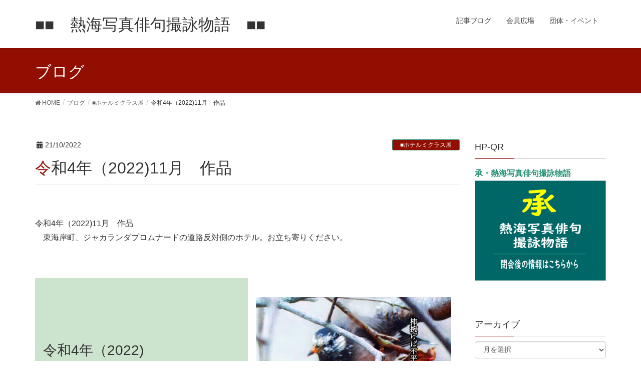

--- FILE ---
content_type: text/html; charset=UTF-8
request_url: https://atamistory575.com/archives/66977
body_size: 14569
content:
<!DOCTYPE html>
<html lang="ja">
<head>
<meta charset="utf-8">
<meta http-equiv="X-UA-Compatible" content="IE=edge">
<meta name="viewport" content="width=device-width, initial-scale=1">
<title>令和4年（2022)11月　作品 | ■■　熱海写真俳句撮詠物語　■■</title>
<meta name='robots' content='max-image-preview:large' />
<link rel="alternate" type="application/rss+xml" title="■■　熱海写真俳句撮詠物語　■■ &raquo; フィード" href="https://atamistory575.com/feed" />
<link rel="alternate" title="oEmbed (JSON)" type="application/json+oembed" href="https://atamistory575.com/wp-json/oembed/1.0/embed?url=https%3A%2F%2Fatamistory575.com%2Farchives%2F66977" />
<link rel="alternate" title="oEmbed (XML)" type="text/xml+oembed" href="https://atamistory575.com/wp-json/oembed/1.0/embed?url=https%3A%2F%2Fatamistory575.com%2Farchives%2F66977&#038;format=xml" />
<meta name="description" content="令和4年（2022)11月　作品　東海岸町、ジャカランダプロムナードの道路反対側のホテル。お立ち寄りください。&nbsp;令和4年（2022)11月作品" /><style id='wp-img-auto-sizes-contain-inline-css' type='text/css'>
img:is([sizes=auto i],[sizes^="auto," i]){contain-intrinsic-size:3000px 1500px}
/*# sourceURL=wp-img-auto-sizes-contain-inline-css */
</style>
<link rel='stylesheet' id='font-awesome-css' href='https://atamistory575.com/wp/wp-content/themes/lightning/inc/font-awesome/versions/5.6.0/css/all.min.css?ver=5.6' type='text/css' media='all' />
<style id='wp-emoji-styles-inline-css' type='text/css'>

	img.wp-smiley, img.emoji {
		display: inline !important;
		border: none !important;
		box-shadow: none !important;
		height: 1em !important;
		width: 1em !important;
		margin: 0 0.07em !important;
		vertical-align: -0.1em !important;
		background: none !important;
		padding: 0 !important;
	}
/*# sourceURL=wp-emoji-styles-inline-css */
</style>
<style id='wp-block-library-inline-css' type='text/css'>
:root{--wp-block-synced-color:#7a00df;--wp-block-synced-color--rgb:122,0,223;--wp-bound-block-color:var(--wp-block-synced-color);--wp-editor-canvas-background:#ddd;--wp-admin-theme-color:#007cba;--wp-admin-theme-color--rgb:0,124,186;--wp-admin-theme-color-darker-10:#006ba1;--wp-admin-theme-color-darker-10--rgb:0,107,160.5;--wp-admin-theme-color-darker-20:#005a87;--wp-admin-theme-color-darker-20--rgb:0,90,135;--wp-admin-border-width-focus:2px}@media (min-resolution:192dpi){:root{--wp-admin-border-width-focus:1.5px}}.wp-element-button{cursor:pointer}:root .has-very-light-gray-background-color{background-color:#eee}:root .has-very-dark-gray-background-color{background-color:#313131}:root .has-very-light-gray-color{color:#eee}:root .has-very-dark-gray-color{color:#313131}:root .has-vivid-green-cyan-to-vivid-cyan-blue-gradient-background{background:linear-gradient(135deg,#00d084,#0693e3)}:root .has-purple-crush-gradient-background{background:linear-gradient(135deg,#34e2e4,#4721fb 50%,#ab1dfe)}:root .has-hazy-dawn-gradient-background{background:linear-gradient(135deg,#faaca8,#dad0ec)}:root .has-subdued-olive-gradient-background{background:linear-gradient(135deg,#fafae1,#67a671)}:root .has-atomic-cream-gradient-background{background:linear-gradient(135deg,#fdd79a,#004a59)}:root .has-nightshade-gradient-background{background:linear-gradient(135deg,#330968,#31cdcf)}:root .has-midnight-gradient-background{background:linear-gradient(135deg,#020381,#2874fc)}:root{--wp--preset--font-size--normal:16px;--wp--preset--font-size--huge:42px}.has-regular-font-size{font-size:1em}.has-larger-font-size{font-size:2.625em}.has-normal-font-size{font-size:var(--wp--preset--font-size--normal)}.has-huge-font-size{font-size:var(--wp--preset--font-size--huge)}.has-text-align-center{text-align:center}.has-text-align-left{text-align:left}.has-text-align-right{text-align:right}.has-fit-text{white-space:nowrap!important}#end-resizable-editor-section{display:none}.aligncenter{clear:both}.items-justified-left{justify-content:flex-start}.items-justified-center{justify-content:center}.items-justified-right{justify-content:flex-end}.items-justified-space-between{justify-content:space-between}.screen-reader-text{border:0;clip-path:inset(50%);height:1px;margin:-1px;overflow:hidden;padding:0;position:absolute;width:1px;word-wrap:normal!important}.screen-reader-text:focus{background-color:#ddd;clip-path:none;color:#444;display:block;font-size:1em;height:auto;left:5px;line-height:normal;padding:15px 23px 14px;text-decoration:none;top:5px;width:auto;z-index:100000}html :where(.has-border-color){border-style:solid}html :where([style*=border-top-color]){border-top-style:solid}html :where([style*=border-right-color]){border-right-style:solid}html :where([style*=border-bottom-color]){border-bottom-style:solid}html :where([style*=border-left-color]){border-left-style:solid}html :where([style*=border-width]){border-style:solid}html :where([style*=border-top-width]){border-top-style:solid}html :where([style*=border-right-width]){border-right-style:solid}html :where([style*=border-bottom-width]){border-bottom-style:solid}html :where([style*=border-left-width]){border-left-style:solid}html :where(img[class*=wp-image-]){height:auto;max-width:100%}:where(figure){margin:0 0 1em}html :where(.is-position-sticky){--wp-admin--admin-bar--position-offset:var(--wp-admin--admin-bar--height,0px)}@media screen and (max-width:600px){html :where(.is-position-sticky){--wp-admin--admin-bar--position-offset:0px}}

/*# sourceURL=wp-block-library-inline-css */
</style><style id='wp-block-image-inline-css' type='text/css'>
.wp-block-image>a,.wp-block-image>figure>a{display:inline-block}.wp-block-image img{box-sizing:border-box;height:auto;max-width:100%;vertical-align:bottom}@media not (prefers-reduced-motion){.wp-block-image img.hide{visibility:hidden}.wp-block-image img.show{animation:show-content-image .4s}}.wp-block-image[style*=border-radius] img,.wp-block-image[style*=border-radius]>a{border-radius:inherit}.wp-block-image.has-custom-border img{box-sizing:border-box}.wp-block-image.aligncenter{text-align:center}.wp-block-image.alignfull>a,.wp-block-image.alignwide>a{width:100%}.wp-block-image.alignfull img,.wp-block-image.alignwide img{height:auto;width:100%}.wp-block-image .aligncenter,.wp-block-image .alignleft,.wp-block-image .alignright,.wp-block-image.aligncenter,.wp-block-image.alignleft,.wp-block-image.alignright{display:table}.wp-block-image .aligncenter>figcaption,.wp-block-image .alignleft>figcaption,.wp-block-image .alignright>figcaption,.wp-block-image.aligncenter>figcaption,.wp-block-image.alignleft>figcaption,.wp-block-image.alignright>figcaption{caption-side:bottom;display:table-caption}.wp-block-image .alignleft{float:left;margin:.5em 1em .5em 0}.wp-block-image .alignright{float:right;margin:.5em 0 .5em 1em}.wp-block-image .aligncenter{margin-left:auto;margin-right:auto}.wp-block-image :where(figcaption){margin-bottom:1em;margin-top:.5em}.wp-block-image.is-style-circle-mask img{border-radius:9999px}@supports ((-webkit-mask-image:none) or (mask-image:none)) or (-webkit-mask-image:none){.wp-block-image.is-style-circle-mask img{border-radius:0;-webkit-mask-image:url('data:image/svg+xml;utf8,<svg viewBox="0 0 100 100" xmlns="http://www.w3.org/2000/svg"><circle cx="50" cy="50" r="50"/></svg>');mask-image:url('data:image/svg+xml;utf8,<svg viewBox="0 0 100 100" xmlns="http://www.w3.org/2000/svg"><circle cx="50" cy="50" r="50"/></svg>');mask-mode:alpha;-webkit-mask-position:center;mask-position:center;-webkit-mask-repeat:no-repeat;mask-repeat:no-repeat;-webkit-mask-size:contain;mask-size:contain}}:root :where(.wp-block-image.is-style-rounded img,.wp-block-image .is-style-rounded img){border-radius:9999px}.wp-block-image figure{margin:0}.wp-lightbox-container{display:flex;flex-direction:column;position:relative}.wp-lightbox-container img{cursor:zoom-in}.wp-lightbox-container img:hover+button{opacity:1}.wp-lightbox-container button{align-items:center;backdrop-filter:blur(16px) saturate(180%);background-color:#5a5a5a40;border:none;border-radius:4px;cursor:zoom-in;display:flex;height:20px;justify-content:center;opacity:0;padding:0;position:absolute;right:16px;text-align:center;top:16px;width:20px;z-index:100}@media not (prefers-reduced-motion){.wp-lightbox-container button{transition:opacity .2s ease}}.wp-lightbox-container button:focus-visible{outline:3px auto #5a5a5a40;outline:3px auto -webkit-focus-ring-color;outline-offset:3px}.wp-lightbox-container button:hover{cursor:pointer;opacity:1}.wp-lightbox-container button:focus{opacity:1}.wp-lightbox-container button:focus,.wp-lightbox-container button:hover,.wp-lightbox-container button:not(:hover):not(:active):not(.has-background){background-color:#5a5a5a40;border:none}.wp-lightbox-overlay{box-sizing:border-box;cursor:zoom-out;height:100vh;left:0;overflow:hidden;position:fixed;top:0;visibility:hidden;width:100%;z-index:100000}.wp-lightbox-overlay .close-button{align-items:center;cursor:pointer;display:flex;justify-content:center;min-height:40px;min-width:40px;padding:0;position:absolute;right:calc(env(safe-area-inset-right) + 16px);top:calc(env(safe-area-inset-top) + 16px);z-index:5000000}.wp-lightbox-overlay .close-button:focus,.wp-lightbox-overlay .close-button:hover,.wp-lightbox-overlay .close-button:not(:hover):not(:active):not(.has-background){background:none;border:none}.wp-lightbox-overlay .lightbox-image-container{height:var(--wp--lightbox-container-height);left:50%;overflow:hidden;position:absolute;top:50%;transform:translate(-50%,-50%);transform-origin:top left;width:var(--wp--lightbox-container-width);z-index:9999999999}.wp-lightbox-overlay .wp-block-image{align-items:center;box-sizing:border-box;display:flex;height:100%;justify-content:center;margin:0;position:relative;transform-origin:0 0;width:100%;z-index:3000000}.wp-lightbox-overlay .wp-block-image img{height:var(--wp--lightbox-image-height);min-height:var(--wp--lightbox-image-height);min-width:var(--wp--lightbox-image-width);width:var(--wp--lightbox-image-width)}.wp-lightbox-overlay .wp-block-image figcaption{display:none}.wp-lightbox-overlay button{background:none;border:none}.wp-lightbox-overlay .scrim{background-color:#fff;height:100%;opacity:.9;position:absolute;width:100%;z-index:2000000}.wp-lightbox-overlay.active{visibility:visible}@media not (prefers-reduced-motion){.wp-lightbox-overlay.active{animation:turn-on-visibility .25s both}.wp-lightbox-overlay.active img{animation:turn-on-visibility .35s both}.wp-lightbox-overlay.show-closing-animation:not(.active){animation:turn-off-visibility .35s both}.wp-lightbox-overlay.show-closing-animation:not(.active) img{animation:turn-off-visibility .25s both}.wp-lightbox-overlay.zoom.active{animation:none;opacity:1;visibility:visible}.wp-lightbox-overlay.zoom.active .lightbox-image-container{animation:lightbox-zoom-in .4s}.wp-lightbox-overlay.zoom.active .lightbox-image-container img{animation:none}.wp-lightbox-overlay.zoom.active .scrim{animation:turn-on-visibility .4s forwards}.wp-lightbox-overlay.zoom.show-closing-animation:not(.active){animation:none}.wp-lightbox-overlay.zoom.show-closing-animation:not(.active) .lightbox-image-container{animation:lightbox-zoom-out .4s}.wp-lightbox-overlay.zoom.show-closing-animation:not(.active) .lightbox-image-container img{animation:none}.wp-lightbox-overlay.zoom.show-closing-animation:not(.active) .scrim{animation:turn-off-visibility .4s forwards}}@keyframes show-content-image{0%{visibility:hidden}99%{visibility:hidden}to{visibility:visible}}@keyframes turn-on-visibility{0%{opacity:0}to{opacity:1}}@keyframes turn-off-visibility{0%{opacity:1;visibility:visible}99%{opacity:0;visibility:visible}to{opacity:0;visibility:hidden}}@keyframes lightbox-zoom-in{0%{transform:translate(calc((-100vw + var(--wp--lightbox-scrollbar-width))/2 + var(--wp--lightbox-initial-left-position)),calc(-50vh + var(--wp--lightbox-initial-top-position))) scale(var(--wp--lightbox-scale))}to{transform:translate(-50%,-50%) scale(1)}}@keyframes lightbox-zoom-out{0%{transform:translate(-50%,-50%) scale(1);visibility:visible}99%{visibility:visible}to{transform:translate(calc((-100vw + var(--wp--lightbox-scrollbar-width))/2 + var(--wp--lightbox-initial-left-position)),calc(-50vh + var(--wp--lightbox-initial-top-position))) scale(var(--wp--lightbox-scale));visibility:hidden}}
/*# sourceURL=https://atamistory575.com/wp/wp-includes/blocks/image/style.min.css */
</style>
<style id='global-styles-inline-css' type='text/css'>
:root{--wp--preset--aspect-ratio--square: 1;--wp--preset--aspect-ratio--4-3: 4/3;--wp--preset--aspect-ratio--3-4: 3/4;--wp--preset--aspect-ratio--3-2: 3/2;--wp--preset--aspect-ratio--2-3: 2/3;--wp--preset--aspect-ratio--16-9: 16/9;--wp--preset--aspect-ratio--9-16: 9/16;--wp--preset--color--black: #000000;--wp--preset--color--cyan-bluish-gray: #abb8c3;--wp--preset--color--white: #ffffff;--wp--preset--color--pale-pink: #f78da7;--wp--preset--color--vivid-red: #cf2e2e;--wp--preset--color--luminous-vivid-orange: #ff6900;--wp--preset--color--luminous-vivid-amber: #fcb900;--wp--preset--color--light-green-cyan: #7bdcb5;--wp--preset--color--vivid-green-cyan: #00d084;--wp--preset--color--pale-cyan-blue: #8ed1fc;--wp--preset--color--vivid-cyan-blue: #0693e3;--wp--preset--color--vivid-purple: #9b51e0;--wp--preset--gradient--vivid-cyan-blue-to-vivid-purple: linear-gradient(135deg,rgb(6,147,227) 0%,rgb(155,81,224) 100%);--wp--preset--gradient--light-green-cyan-to-vivid-green-cyan: linear-gradient(135deg,rgb(122,220,180) 0%,rgb(0,208,130) 100%);--wp--preset--gradient--luminous-vivid-amber-to-luminous-vivid-orange: linear-gradient(135deg,rgb(252,185,0) 0%,rgb(255,105,0) 100%);--wp--preset--gradient--luminous-vivid-orange-to-vivid-red: linear-gradient(135deg,rgb(255,105,0) 0%,rgb(207,46,46) 100%);--wp--preset--gradient--very-light-gray-to-cyan-bluish-gray: linear-gradient(135deg,rgb(238,238,238) 0%,rgb(169,184,195) 100%);--wp--preset--gradient--cool-to-warm-spectrum: linear-gradient(135deg,rgb(74,234,220) 0%,rgb(151,120,209) 20%,rgb(207,42,186) 40%,rgb(238,44,130) 60%,rgb(251,105,98) 80%,rgb(254,248,76) 100%);--wp--preset--gradient--blush-light-purple: linear-gradient(135deg,rgb(255,206,236) 0%,rgb(152,150,240) 100%);--wp--preset--gradient--blush-bordeaux: linear-gradient(135deg,rgb(254,205,165) 0%,rgb(254,45,45) 50%,rgb(107,0,62) 100%);--wp--preset--gradient--luminous-dusk: linear-gradient(135deg,rgb(255,203,112) 0%,rgb(199,81,192) 50%,rgb(65,88,208) 100%);--wp--preset--gradient--pale-ocean: linear-gradient(135deg,rgb(255,245,203) 0%,rgb(182,227,212) 50%,rgb(51,167,181) 100%);--wp--preset--gradient--electric-grass: linear-gradient(135deg,rgb(202,248,128) 0%,rgb(113,206,126) 100%);--wp--preset--gradient--midnight: linear-gradient(135deg,rgb(2,3,129) 0%,rgb(40,116,252) 100%);--wp--preset--font-size--small: 13px;--wp--preset--font-size--medium: 20px;--wp--preset--font-size--large: 36px;--wp--preset--font-size--x-large: 42px;--wp--preset--spacing--20: 0.44rem;--wp--preset--spacing--30: 0.67rem;--wp--preset--spacing--40: 1rem;--wp--preset--spacing--50: 1.5rem;--wp--preset--spacing--60: 2.25rem;--wp--preset--spacing--70: 3.38rem;--wp--preset--spacing--80: 5.06rem;--wp--preset--shadow--natural: 6px 6px 9px rgba(0, 0, 0, 0.2);--wp--preset--shadow--deep: 12px 12px 50px rgba(0, 0, 0, 0.4);--wp--preset--shadow--sharp: 6px 6px 0px rgba(0, 0, 0, 0.2);--wp--preset--shadow--outlined: 6px 6px 0px -3px rgb(255, 255, 255), 6px 6px rgb(0, 0, 0);--wp--preset--shadow--crisp: 6px 6px 0px rgb(0, 0, 0);}:where(.is-layout-flex){gap: 0.5em;}:where(.is-layout-grid){gap: 0.5em;}body .is-layout-flex{display: flex;}.is-layout-flex{flex-wrap: wrap;align-items: center;}.is-layout-flex > :is(*, div){margin: 0;}body .is-layout-grid{display: grid;}.is-layout-grid > :is(*, div){margin: 0;}:where(.wp-block-columns.is-layout-flex){gap: 2em;}:where(.wp-block-columns.is-layout-grid){gap: 2em;}:where(.wp-block-post-template.is-layout-flex){gap: 1.25em;}:where(.wp-block-post-template.is-layout-grid){gap: 1.25em;}.has-black-color{color: var(--wp--preset--color--black) !important;}.has-cyan-bluish-gray-color{color: var(--wp--preset--color--cyan-bluish-gray) !important;}.has-white-color{color: var(--wp--preset--color--white) !important;}.has-pale-pink-color{color: var(--wp--preset--color--pale-pink) !important;}.has-vivid-red-color{color: var(--wp--preset--color--vivid-red) !important;}.has-luminous-vivid-orange-color{color: var(--wp--preset--color--luminous-vivid-orange) !important;}.has-luminous-vivid-amber-color{color: var(--wp--preset--color--luminous-vivid-amber) !important;}.has-light-green-cyan-color{color: var(--wp--preset--color--light-green-cyan) !important;}.has-vivid-green-cyan-color{color: var(--wp--preset--color--vivid-green-cyan) !important;}.has-pale-cyan-blue-color{color: var(--wp--preset--color--pale-cyan-blue) !important;}.has-vivid-cyan-blue-color{color: var(--wp--preset--color--vivid-cyan-blue) !important;}.has-vivid-purple-color{color: var(--wp--preset--color--vivid-purple) !important;}.has-black-background-color{background-color: var(--wp--preset--color--black) !important;}.has-cyan-bluish-gray-background-color{background-color: var(--wp--preset--color--cyan-bluish-gray) !important;}.has-white-background-color{background-color: var(--wp--preset--color--white) !important;}.has-pale-pink-background-color{background-color: var(--wp--preset--color--pale-pink) !important;}.has-vivid-red-background-color{background-color: var(--wp--preset--color--vivid-red) !important;}.has-luminous-vivid-orange-background-color{background-color: var(--wp--preset--color--luminous-vivid-orange) !important;}.has-luminous-vivid-amber-background-color{background-color: var(--wp--preset--color--luminous-vivid-amber) !important;}.has-light-green-cyan-background-color{background-color: var(--wp--preset--color--light-green-cyan) !important;}.has-vivid-green-cyan-background-color{background-color: var(--wp--preset--color--vivid-green-cyan) !important;}.has-pale-cyan-blue-background-color{background-color: var(--wp--preset--color--pale-cyan-blue) !important;}.has-vivid-cyan-blue-background-color{background-color: var(--wp--preset--color--vivid-cyan-blue) !important;}.has-vivid-purple-background-color{background-color: var(--wp--preset--color--vivid-purple) !important;}.has-black-border-color{border-color: var(--wp--preset--color--black) !important;}.has-cyan-bluish-gray-border-color{border-color: var(--wp--preset--color--cyan-bluish-gray) !important;}.has-white-border-color{border-color: var(--wp--preset--color--white) !important;}.has-pale-pink-border-color{border-color: var(--wp--preset--color--pale-pink) !important;}.has-vivid-red-border-color{border-color: var(--wp--preset--color--vivid-red) !important;}.has-luminous-vivid-orange-border-color{border-color: var(--wp--preset--color--luminous-vivid-orange) !important;}.has-luminous-vivid-amber-border-color{border-color: var(--wp--preset--color--luminous-vivid-amber) !important;}.has-light-green-cyan-border-color{border-color: var(--wp--preset--color--light-green-cyan) !important;}.has-vivid-green-cyan-border-color{border-color: var(--wp--preset--color--vivid-green-cyan) !important;}.has-pale-cyan-blue-border-color{border-color: var(--wp--preset--color--pale-cyan-blue) !important;}.has-vivid-cyan-blue-border-color{border-color: var(--wp--preset--color--vivid-cyan-blue) !important;}.has-vivid-purple-border-color{border-color: var(--wp--preset--color--vivid-purple) !important;}.has-vivid-cyan-blue-to-vivid-purple-gradient-background{background: var(--wp--preset--gradient--vivid-cyan-blue-to-vivid-purple) !important;}.has-light-green-cyan-to-vivid-green-cyan-gradient-background{background: var(--wp--preset--gradient--light-green-cyan-to-vivid-green-cyan) !important;}.has-luminous-vivid-amber-to-luminous-vivid-orange-gradient-background{background: var(--wp--preset--gradient--luminous-vivid-amber-to-luminous-vivid-orange) !important;}.has-luminous-vivid-orange-to-vivid-red-gradient-background{background: var(--wp--preset--gradient--luminous-vivid-orange-to-vivid-red) !important;}.has-very-light-gray-to-cyan-bluish-gray-gradient-background{background: var(--wp--preset--gradient--very-light-gray-to-cyan-bluish-gray) !important;}.has-cool-to-warm-spectrum-gradient-background{background: var(--wp--preset--gradient--cool-to-warm-spectrum) !important;}.has-blush-light-purple-gradient-background{background: var(--wp--preset--gradient--blush-light-purple) !important;}.has-blush-bordeaux-gradient-background{background: var(--wp--preset--gradient--blush-bordeaux) !important;}.has-luminous-dusk-gradient-background{background: var(--wp--preset--gradient--luminous-dusk) !important;}.has-pale-ocean-gradient-background{background: var(--wp--preset--gradient--pale-ocean) !important;}.has-electric-grass-gradient-background{background: var(--wp--preset--gradient--electric-grass) !important;}.has-midnight-gradient-background{background: var(--wp--preset--gradient--midnight) !important;}.has-small-font-size{font-size: var(--wp--preset--font-size--small) !important;}.has-medium-font-size{font-size: var(--wp--preset--font-size--medium) !important;}.has-large-font-size{font-size: var(--wp--preset--font-size--large) !important;}.has-x-large-font-size{font-size: var(--wp--preset--font-size--x-large) !important;}
/*# sourceURL=global-styles-inline-css */
</style>

<style id='classic-theme-styles-inline-css' type='text/css'>
/*! This file is auto-generated */
.wp-block-button__link{color:#fff;background-color:#32373c;border-radius:9999px;box-shadow:none;text-decoration:none;padding:calc(.667em + 2px) calc(1.333em + 2px);font-size:1.125em}.wp-block-file__button{background:#32373c;color:#fff;text-decoration:none}
/*# sourceURL=/wp-includes/css/classic-themes.min.css */
</style>
<link rel='stylesheet' id='vkExUnit_common_style-css' href='https://atamistory575.com/wp/wp-content/plugins/vk-all-in-one-expansion-unit/css/vkExUnit_style.css?ver=8.1.4' type='text/css' media='all' />
<link rel='stylesheet' id='wc-shortcodes-style-css' href='https://atamistory575.com/wp/wp-content/plugins/wc-shortcodes/public/assets/css/style.css?ver=3.46' type='text/css' media='all' />
<link rel='stylesheet' id='lightning-common-style-css' href='https://atamistory575.com/wp/wp-content/themes/lightning/assets/css/common.css?ver=6.10.2' type='text/css' media='all' />
<link rel='stylesheet' id='lightning-design-style-css' href='https://atamistory575.com/wp/wp-content/themes/lightning/design-skin/origin/css/style.css?ver=6.10.2' type='text/css' media='all' />
<style id='lightning-design-style-inline-css' type='text/css'>
/* ltg theme common */.color_key_bg,.color_key_bg_hover:hover{background-color: #910e00;}.color_key_txt,.color_key_txt_hover:hover{color: #910e00;}.color_key_border,.color_key_border_hover:hover{border-color: #910e00;}.color_key_dark_bg,.color_key_dark_bg_hover:hover{background-color: #279175;}.color_key_dark_txt,.color_key_dark_txt_hover:hover{color: #279175;}.color_key_dark_border,.color_key_dark_border_hover:hover{border-color: #279175;}
.bbp-submit-wrapper .button.submit,.woocommerce a.button.alt:hover,.woocommerce-product-search button:hover,.woocommerce button.button.alt { background-color:#279175 ; }.bbp-submit-wrapper .button.submit:hover,.woocommerce a.button.alt,.woocommerce-product-search button,.woocommerce button.button.alt:hover { background-color:#910e00 ; }.woocommerce ul.product_list_widget li a:hover img { border-color:#910e00; }.veu_color_txt_key { color:#279175 ; }.veu_color_bg_key { background-color:#279175 ; }.veu_color_border_key { border-color:#279175 ; }.btn-default { border-color:#910e00;color:#910e00;}.btn-default:focus,.btn-default:hover { border-color:#910e00;background-color: #910e00; }.btn-primary { background-color:#910e00;border-color:#279175; }.btn-primary:focus,.btn-primary:hover { background-color:#279175;border-color:#910e00; }
.tagcloud a:before { font-family: "Font Awesome 5 Free";content: "\f02b";font-weight: bold; }
a { color:#279175 ; }a:hover { color:#910e00 ; }ul.gMenu a:hover { color:#910e00; }.page-header { background-color:#910e00; }h1.entry-title:first-letter,.single h1.entry-title:first-letter { color:#910e00; }h2,.mainSection-title { border-top-color:#910e00; }h3:after,.subSection-title:after { border-bottom-color:#910e00; }.media .media-body .media-heading a:hover { color:#910e00; }ul.page-numbers li span.page-numbers.current { background-color:#910e00; }.pager li > a { border-color:#910e00;color:#910e00;}.pager li > a:hover { background-color:#910e00;color:#fff;}footer { border-top-color:#910e00; }dt { border-left-color:#910e00; }@media (min-width: 768px){ ul.gMenu > li > a:hover:after, ul.gMenu > li.current-post-ancestor > a:after, ul.gMenu > li.current-menu-item > a:after, ul.gMenu > li.current-menu-parent > a:after, ul.gMenu > li.current-menu-ancestor > a:after, ul.gMenu > li.current_page_parent > a:after, ul.gMenu > li.current_page_ancestor > a:after { border-bottom-color: #910e00 ; } ul.gMenu > li > a:hover .gMenu_description { color: #910e00 ; }} /* @media (min-width: 768px) */
/*# sourceURL=lightning-design-style-inline-css */
</style>
<link rel='stylesheet' id='lightning-theme-style-css' href='https://atamistory575.com/wp/wp-content/themes/lightning_child/style.css?ver=6.10.2' type='text/css' media='all' />
<link rel='stylesheet' id='wordpresscanvas-font-awesome-css' href='https://atamistory575.com/wp/wp-content/plugins/wc-shortcodes/public/assets/css/font-awesome.min.css?ver=4.7.0' type='text/css' media='all' />
<script type="text/javascript" src="https://atamistory575.com/wp/wp-includes/js/jquery/jquery.min.js?ver=3.7.1" id="jquery-core-js"></script>
<script type="text/javascript" src="https://atamistory575.com/wp/wp-includes/js/jquery/jquery-migrate.min.js?ver=3.4.1" id="jquery-migrate-js"></script>
<link rel="https://api.w.org/" href="https://atamistory575.com/wp-json/" /><link rel="alternate" title="JSON" type="application/json" href="https://atamistory575.com/wp-json/wp/v2/posts/66977" /><link rel="EditURI" type="application/rsd+xml" title="RSD" href="https://atamistory575.com/wp/xmlrpc.php?rsd" />
<meta name="generator" content="WordPress 6.9" />
<link rel="canonical" href="https://atamistory575.com/archives/66977" />
<link rel='shortlink' href='https://atamistory575.com/?p=66977' />
<link rel="icon" href="https://atamistory575.com/wp/wp-content/uploads/2019/05/cropped-1-4-32x32.jpg" sizes="32x32" />
<link rel="icon" href="https://atamistory575.com/wp/wp-content/uploads/2019/05/cropped-1-4-192x192.jpg" sizes="192x192" />
<link rel="apple-touch-icon" href="https://atamistory575.com/wp/wp-content/uploads/2019/05/cropped-1-4-180x180.jpg" />
<meta name="msapplication-TileImage" content="https://atamistory575.com/wp/wp-content/uploads/2019/05/cropped-1-4-270x270.jpg" />
		<style type="text/css" id="wp-custom-css">
			.navbar-brand a:hover {
    color: #006f49;
}
.wc-shortcodes-entry-title {
    margin-top: 20px;
    margin-bottom: 0;
    -ms-word-wrap: break-word;
    word-wrap: break-word;
    font-size: 13px;
}		</style>
		<style type="text/css"></style>
</head>
<body class="wp-singular post-template-default single single-post postid-66977 single-format-standard wp-theme-lightning wp-child-theme-lightning_child post-name-%e4%bb%a4%e5%92%8c4%e5%b9%b4%ef%bc%88202211%e6%9c%88%e3%80%80%e4%bd%9c%e5%93%81 post-type-post wc-shortcodes-font-awesome-enabled fa_v5_css device-pc headfix header_height_changer">
<div class="vk-mobile-nav-menu-btn">MENU</div><div class="vk-mobile-nav"><aside class="widget vk-mobile-nav-widget widget_block widget_media_image" id="block-2">
<figure class="wp-block-image size-large"><img loading="lazy" decoding="async" width="1024" height="746" src="https://atamistory575.com/wp/wp-content/uploads/2023/10/ananai-2-1024x746.jpg" alt="" class="wp-image-68329" srcset="https://atamistory575.com/wp/wp-content/uploads/2023/10/ananai-2-1024x746.jpg 1024w, https://atamistory575.com/wp/wp-content/uploads/2023/10/ananai-2-300x219.jpg 300w, https://atamistory575.com/wp/wp-content/uploads/2023/10/ananai-2-768x560.jpg 768w, https://atamistory575.com/wp/wp-content/uploads/2023/10/ananai-2.jpg 1282w" sizes="auto, (max-width: 1024px) 100vw, 1024px" /></figure>
</aside><nav class="global-nav"><ul id="menu-hiroba" class="vk-menu-acc  menu"><li id="menu-item-63711" class="menu-item menu-item-type-taxonomy menu-item-object-category menu-item-63711"><a href="https://atamistory575.com/archives/category/kiji-blog">記事ブログ</a></li>
<li id="menu-item-62835" class="menu-item menu-item-type-post_type menu-item-object-page menu-item-62835"><a href="https://atamistory575.com/%e4%bc%9a%e5%93%a1%e5%ba%83%e5%a0%b4-2">会員広場</a></li>
<li id="menu-item-63717" class="menu-item menu-item-type-taxonomy menu-item-object-category menu-item-63717"><a href="https://atamistory575.com/archives/category/dantai">団体・イベント</a></li>
</ul></nav></div><header class="navbar siteHeader">
		<div class="container siteHeadContainer">
		<div class="navbar-header">
			<h1 class="navbar-brand siteHeader_logo">
			<a href="https://atamistory575.com/"><span>
			■■　熱海写真俳句撮詠物語　■■			</span></a>
			</h1>
								</div>

		<div id="gMenu_outer" class="gMenu_outer"><nav class="menu-hiroba-container"><ul id="menu-hiroba-1" class="menu nav gMenu"><li id="menu-item-63711" class="menu-item menu-item-type-taxonomy menu-item-object-category"><a href="https://atamistory575.com/archives/category/kiji-blog"><strong class="gMenu_name">記事ブログ</strong></a></li>
<li id="menu-item-62835" class="menu-item menu-item-type-post_type menu-item-object-page"><a href="https://atamistory575.com/%e4%bc%9a%e5%93%a1%e5%ba%83%e5%a0%b4-2"><strong class="gMenu_name">会員広場</strong></a></li>
<li id="menu-item-63717" class="menu-item menu-item-type-taxonomy menu-item-object-category"><a href="https://atamistory575.com/archives/category/dantai"><strong class="gMenu_name">団体・イベント</strong></a></li>
</ul></nav></div>	</div>
	</header>

<div class="section page-header"><div class="container"><div class="row"><div class="col-md-12">
<div class="page-header_pageTitle">
ブログ</div>
</div></div></div></div><!-- [ /.page-header ] -->
<!-- [ .breadSection ] -->
<div class="section breadSection">
<div class="container">
<div class="row">
<ol class="breadcrumb" itemtype="http://schema.org/BreadcrumbList"><li id="panHome" itemprop="itemListElement" itemscope itemtype="http://schema.org/ListItem"><a itemprop="item" href="https://atamistory575.com/"><span itemprop="name"><i class="fa fa-home"></i> HOME</span></a></li><li itemprop="itemListElement" itemscope itemtype="http://schema.org/ListItem"><a itemprop="item" href="https://atamistory575.com/%e3%83%96%e3%83%ad%e3%82%b0"><span itemprop="name">ブログ</span></a></li><li itemprop="itemListElement" itemscope itemtype="http://schema.org/ListItem"><a itemprop="item" href="https://atamistory575.com/archives/category/hotel-miclas"><span itemprop="name">■ホテルミクラス展</span></a></li><li><span>令和4年（2022)11月　作品</span></li></ol>
</div>
</div>
</div>
<!-- [ /.breadSection ] -->
<div class="section siteContent">
<div class="container">
<div class="row">

<div class="col-md-9 mainSection" id="main" role="main">

<article id="post-66977" class="post-66977 post type-post status-publish format-standard has-post-thumbnail hentry category-hotel-miclas">
	<header>
	<div class="entry-meta">


<span class="published entry-meta_items">21/10/2022</span>

<span class="entry-meta_items entry-meta_updated entry-meta_hidden">/ 最終更新日 : <span class="updated">25/11/2022</span></span>


	
	<span class="vcard author entry-meta_items entry-meta_items_author entry-meta_hidden"><span class="fn">撮詠会事務局</span></span>



<span class="entry-meta_items entry-meta_items_term"><a href="https://atamistory575.com/archives/category/hotel-miclas" class="btn btn-xs btn-primary">■ホテルミクラス展</a></span>
</div>
	<h1 class="entry-title">令和4年（2022)11月　作品</h1>
	</header>
	<div class="entry-body">
	<div class="entry-body">
<p>令和4年（2022)11月　作品<br />
　東海岸町、ジャカランダプロムナードの道路反対側のホテル。お立ち寄りください。</p>
<p>&nbsp;</p>
<table>
<tbody>
<tr>
<td style="width: 390.109px; background-color: #cce3cd;">
<p><span style="font-size: 28px;">令和4年（2022)</p>
<p><span style="font-size: 32px;">11月</span></span><span style="font-size: 32px;">作品</span></p>
</td>
<td style="width: 386.891px;"><u style="color: #23527c;"><span style="outline-color: initial; outline-style: initial;"><br />
<a style="color: #23527c; outline: 0px;" href="https://atamistory575.com/wp/wp-content/uploads/2022/10/■ミクラス雛形＜横＞Ａ3　&#x25b6;柿捥げば不平不満の鳥語あり-のコピー_R.jpg"><img fetchpriority="high" decoding="async" class="aligncenter size-full wp-image-66979" src="https://atamistory575.com/wp/wp-content/uploads/2022/10/■ミクラス雛形＜横＞Ａ3　&#x25b6;柿捥げば不平不満の鳥語あり-のコピー_R.jpg" alt="" width="1280" height="905"></a><br />
</span></u></td>
</tr>
<tr>
<td style="width: 390.109px;"><a href="https://atamistory575.com/wp/wp-content/uploads/2022/10/■ミクラス雛形＜横＞Ａ3　&#x25b6;猫じゃらし吾輩の道通せんぼ-のコピー_R.jpg"><img decoding="async" class="aligncenter size-full wp-image-66983" src="https://atamistory575.com/wp/wp-content/uploads/2022/10/■ミクラス雛形＜横＞Ａ3　&#x25b6;猫じゃらし吾輩の道通せんぼ-のコピー_R.jpg" alt="" width="1280" height="905"></a></td>
<td style="width: 386.891px;"><span style="color: #23527c;"><span style="outline-color: initial; outline-style: initial;"><a style="color: #23527c; text-decoration-line: underline; outline: 0px;" href="https://atamistory575.com/wp/wp-content/uploads/2022/10/■ミクラス雛形＜横＞Ａ3　&#x25b6;待ち合わせ金木犀の香る角-のコピー_R.jpg"><img decoding="async" class="aligncenter size-full wp-image-66982" src="https://atamistory575.com/wp/wp-content/uploads/2022/10/■ミクラス雛形＜横＞Ａ3　&#x25b6;待ち合わせ金木犀の香る角-のコピー_R.jpg" alt="" width="1280" height="905"></a><u><br />
</u></span></span><u style="color: #23527c;"></u><u style="color: #23527c;"></u></td>
</tr>
<tr>
<td style="width: 390.109px;"><span style="color: #23527c;"><span style="outline-color: initial; outline-style: initial;"><u><a style="color: #23527c; text-decoration-line: underline; outline: 0px;" href="https://atamistory575.com/wp/wp-content/uploads/2022/10/■ミクラス雛形＜横＞Ａ3　&#x25b6;秋場所や一つ勝ち越す熱海富士-のコピー_R.jpg"><img loading="lazy" decoding="async" class="aligncenter size-full wp-image-66980" src="https://atamistory575.com/wp/wp-content/uploads/2022/10/■ミクラス雛形＜横＞Ａ3　&#x25b6;秋場所や一つ勝ち越す熱海富士-のコピー_R.jpg" alt="" width="1280" height="905"></a></p>
<p></u></span></span></td>
<td style="width: 386.891px;"><span style="color: #23527c;"><span style="outline-color: initial; outline-style: initial;"><img loading="lazy" decoding="async" class="aligncenter size-full wp-image-66981" src="https://atamistory575.com/wp/wp-content/uploads/2022/10/■ミクラス雛形＜横＞Ａ3　&#x25b6;少年の無言の会釈青みかん-のコピー_R.jpg" alt="" width="1280" height="905"><br />
<u><br />
</u></span></span></td>
</tr>
<tr>
<td style="width: 390.109px;"><a href="https://atamistory575.com/wp/wp-content/uploads/2022/10/■ミクラス雛形＜縦＞Ａ3　&#x25b6;天空を金縛りたる秋の暁-のコピー_R.jpg"><img loading="lazy" decoding="async" class="aligncenter size-full wp-image-66984" src="https://atamistory575.com/wp/wp-content/uploads/2022/10/■ミクラス雛形＜縦＞Ａ3　&#x25b6;天空を金縛りたる秋の暁-のコピー_R.jpg" alt="" width="905" height="1280"></a></td>
<td style="width: 386.891px;"><a href="https://atamistory575.com/wp/wp-content/uploads/2022/10/■ミクラス雛形＜縦＞Ａ3　&#x25b6;豊の秋願ふて居れば雀来る-のコピー_R.jpg"><img loading="lazy" decoding="async" class="aligncenter size-full wp-image-66978" src="https://atamistory575.com/wp/wp-content/uploads/2022/10/■ミクラス雛形＜縦＞Ａ3　&#x25b6;豊の秋願ふて居れば雀来る-のコピー_R.jpg" alt="" width="905" height="1280"></a></td>
</tr>
</tbody>
</table>
</div>
	</div><!-- [ /.entry-body ] -->

	<div class="entry-footer">
	
	<div class="entry-meta-dataList"><dl><dt>カテゴリー</dt><dd><a href="https://atamistory575.com/archives/category/hotel-miclas">■ホテルミクラス展</a></dd></dl></div>
		</div><!-- [ /.entry-footer ] -->

	</article>

<nav>
  <ul class="pager">
    <li class="previous"><a href="https://atamistory575.com/archives/66968" rel="prev">令和4年（2022）10月句会投稿作品</a></li>
    <li class="next"><a href="https://atamistory575.com/archives/66986" rel="next">第9回熱海写真俳句作品展　令和3年　</a></li>
  </ul>
</nav>

</div><!-- [ /.mainSection ] -->

<div class="col-md-3 subSection sideSection">
<aside class="widget widget_text" id="text-13"><h1 class="widget-title subSection-title">HP-QR</h1>			<div class="textwidget"><p><a href="https://atamistory575.com/archives/69916"><strong>承・熱海写真俳句撮詠物語</strong></a><br />
<a href="https://atamistory575.com/archives/69916"><img loading="lazy" decoding="async" class="aligncenter wp-image-69946 size-full" src="http://atamistory575.com/wp/wp-content/uploads/2025/11/承.png" alt="" width="613" height="467" srcset="https://atamistory575.com/wp/wp-content/uploads/2025/11/承.png 613w, https://atamistory575.com/wp/wp-content/uploads/2025/11/承-300x229.png 300w" sizes="auto, (max-width: 613px) 100vw, 613px" /></a></p>
<p>&nbsp;</p>
</div>
		</aside><aside class="widget widget_archive" id="archives-2"><h1 class="widget-title subSection-title">アーカイブ</h1>		<label class="screen-reader-text" for="archives-dropdown-2">アーカイブ</label>
		<select id="archives-dropdown-2" name="archive-dropdown">
			
			<option value="">月を選択</option>
				<option value='https://atamistory575.com/archives/date/2025/11'> 2025年11月 &nbsp;(1)</option>
	<option value='https://atamistory575.com/archives/date/2025/10'> 2025年10月 &nbsp;(5)</option>
	<option value='https://atamistory575.com/archives/date/2025/09'> 2025年9月 &nbsp;(2)</option>
	<option value='https://atamistory575.com/archives/date/2025/08'> 2025年8月 &nbsp;(1)</option>
	<option value='https://atamistory575.com/archives/date/2025/07'> 2025年7月 &nbsp;(2)</option>
	<option value='https://atamistory575.com/archives/date/2025/06'> 2025年6月 &nbsp;(3)</option>
	<option value='https://atamistory575.com/archives/date/2025/05'> 2025年5月 &nbsp;(2)</option>
	<option value='https://atamistory575.com/archives/date/2025/04'> 2025年4月 &nbsp;(2)</option>
	<option value='https://atamistory575.com/archives/date/2025/03'> 2025年3月 &nbsp;(2)</option>
	<option value='https://atamistory575.com/archives/date/2025/02'> 2025年2月 &nbsp;(2)</option>
	<option value='https://atamistory575.com/archives/date/2025/01'> 2025年1月 &nbsp;(2)</option>
	<option value='https://atamistory575.com/archives/date/2024/12'> 2024年12月 &nbsp;(1)</option>
	<option value='https://atamistory575.com/archives/date/2024/11'> 2024年11月 &nbsp;(3)</option>
	<option value='https://atamistory575.com/archives/date/2024/10'> 2024年10月 &nbsp;(2)</option>
	<option value='https://atamistory575.com/archives/date/2024/09'> 2024年9月 &nbsp;(2)</option>
	<option value='https://atamistory575.com/archives/date/2024/08'> 2024年8月 &nbsp;(2)</option>
	<option value='https://atamistory575.com/archives/date/2024/07'> 2024年7月 &nbsp;(3)</option>
	<option value='https://atamistory575.com/archives/date/2024/06'> 2024年6月 &nbsp;(4)</option>
	<option value='https://atamistory575.com/archives/date/2024/05'> 2024年5月 &nbsp;(2)</option>
	<option value='https://atamistory575.com/archives/date/2024/04'> 2024年4月 &nbsp;(1)</option>
	<option value='https://atamistory575.com/archives/date/2024/03'> 2024年3月 &nbsp;(2)</option>
	<option value='https://atamistory575.com/archives/date/2024/02'> 2024年2月 &nbsp;(2)</option>
	<option value='https://atamistory575.com/archives/date/2024/01'> 2024年1月 &nbsp;(2)</option>
	<option value='https://atamistory575.com/archives/date/2023/12'> 2023年12月 &nbsp;(3)</option>
	<option value='https://atamistory575.com/archives/date/2023/11'> 2023年11月 &nbsp;(3)</option>
	<option value='https://atamistory575.com/archives/date/2023/10'> 2023年10月 &nbsp;(3)</option>
	<option value='https://atamistory575.com/archives/date/2023/09'> 2023年9月 &nbsp;(2)</option>
	<option value='https://atamistory575.com/archives/date/2023/08'> 2023年8月 &nbsp;(2)</option>
	<option value='https://atamistory575.com/archives/date/2023/07'> 2023年7月 &nbsp;(2)</option>
	<option value='https://atamistory575.com/archives/date/2023/06'> 2023年6月 &nbsp;(3)</option>
	<option value='https://atamistory575.com/archives/date/2023/05'> 2023年5月 &nbsp;(4)</option>
	<option value='https://atamistory575.com/archives/date/2023/04'> 2023年4月 &nbsp;(3)</option>
	<option value='https://atamistory575.com/archives/date/2023/03'> 2023年3月 &nbsp;(4)</option>
	<option value='https://atamistory575.com/archives/date/2023/02'> 2023年2月 &nbsp;(2)</option>
	<option value='https://atamistory575.com/archives/date/2023/01'> 2023年1月 &nbsp;(2)</option>
	<option value='https://atamistory575.com/archives/date/2022/12'> 2022年12月 &nbsp;(5)</option>
	<option value='https://atamistory575.com/archives/date/2022/11'> 2022年11月 &nbsp;(3)</option>
	<option value='https://atamistory575.com/archives/date/2022/10'> 2022年10月 &nbsp;(4)</option>
	<option value='https://atamistory575.com/archives/date/2022/09'> 2022年9月 &nbsp;(3)</option>
	<option value='https://atamistory575.com/archives/date/2022/08'> 2022年8月 &nbsp;(5)</option>
	<option value='https://atamistory575.com/archives/date/2022/07'> 2022年7月 &nbsp;(1)</option>
	<option value='https://atamistory575.com/archives/date/2022/06'> 2022年6月 &nbsp;(4)</option>
	<option value='https://atamistory575.com/archives/date/2022/05'> 2022年5月 &nbsp;(3)</option>
	<option value='https://atamistory575.com/archives/date/2022/04'> 2022年4月 &nbsp;(2)</option>
	<option value='https://atamistory575.com/archives/date/2022/03'> 2022年3月 &nbsp;(5)</option>
	<option value='https://atamistory575.com/archives/date/2022/02'> 2022年2月 &nbsp;(1)</option>
	<option value='https://atamistory575.com/archives/date/2022/01'> 2022年1月 &nbsp;(3)</option>
	<option value='https://atamistory575.com/archives/date/2021/12'> 2021年12月 &nbsp;(5)</option>
	<option value='https://atamistory575.com/archives/date/2021/11'> 2021年11月 &nbsp;(3)</option>
	<option value='https://atamistory575.com/archives/date/2021/10'> 2021年10月 &nbsp;(3)</option>
	<option value='https://atamistory575.com/archives/date/2021/09'> 2021年9月 &nbsp;(3)</option>
	<option value='https://atamistory575.com/archives/date/2021/08'> 2021年8月 &nbsp;(2)</option>
	<option value='https://atamistory575.com/archives/date/2021/07'> 2021年7月 &nbsp;(4)</option>
	<option value='https://atamistory575.com/archives/date/2021/06'> 2021年6月 &nbsp;(1)</option>
	<option value='https://atamistory575.com/archives/date/2021/05'> 2021年5月 &nbsp;(5)</option>
	<option value='https://atamistory575.com/archives/date/2021/04'> 2021年4月 &nbsp;(2)</option>
	<option value='https://atamistory575.com/archives/date/2021/03'> 2021年3月 &nbsp;(3)</option>
	<option value='https://atamistory575.com/archives/date/2021/02'> 2021年2月 &nbsp;(3)</option>
	<option value='https://atamistory575.com/archives/date/2021/01'> 2021年1月 &nbsp;(4)</option>
	<option value='https://atamistory575.com/archives/date/2020/12'> 2020年12月 &nbsp;(4)</option>
	<option value='https://atamistory575.com/archives/date/2020/11'> 2020年11月 &nbsp;(3)</option>
	<option value='https://atamistory575.com/archives/date/2020/10'> 2020年10月 &nbsp;(7)</option>
	<option value='https://atamistory575.com/archives/date/2020/09'> 2020年9月 &nbsp;(4)</option>
	<option value='https://atamistory575.com/archives/date/2020/08'> 2020年8月 &nbsp;(4)</option>
	<option value='https://atamistory575.com/archives/date/2020/07'> 2020年7月 &nbsp;(2)</option>
	<option value='https://atamistory575.com/archives/date/2020/06'> 2020年6月 &nbsp;(5)</option>
	<option value='https://atamistory575.com/archives/date/2020/05'> 2020年5月 &nbsp;(2)</option>
	<option value='https://atamistory575.com/archives/date/2020/04'> 2020年4月 &nbsp;(3)</option>
	<option value='https://atamistory575.com/archives/date/2020/03'> 2020年3月 &nbsp;(4)</option>
	<option value='https://atamistory575.com/archives/date/2020/02'> 2020年2月 &nbsp;(2)</option>
	<option value='https://atamistory575.com/archives/date/2020/01'> 2020年1月 &nbsp;(4)</option>
	<option value='https://atamistory575.com/archives/date/2019/12'> 2019年12月 &nbsp;(5)</option>
	<option value='https://atamistory575.com/archives/date/2019/11'> 2019年11月 &nbsp;(7)</option>
	<option value='https://atamistory575.com/archives/date/2019/10'> 2019年10月 &nbsp;(5)</option>
	<option value='https://atamistory575.com/archives/date/2019/09'> 2019年9月 &nbsp;(3)</option>
	<option value='https://atamistory575.com/archives/date/2019/08'> 2019年8月 &nbsp;(5)</option>
	<option value='https://atamistory575.com/archives/date/2019/07'> 2019年7月 &nbsp;(10)</option>
	<option value='https://atamistory575.com/archives/date/2019/06'> 2019年6月 &nbsp;(13)</option>
	<option value='https://atamistory575.com/archives/date/2019/05'> 2019年5月 &nbsp;(26)</option>
	<option value='https://atamistory575.com/archives/date/2019/04'> 2019年4月 &nbsp;(1)</option>
	<option value='https://atamistory575.com/archives/date/2019/03'> 2019年3月 &nbsp;(2)</option>
	<option value='https://atamistory575.com/archives/date/2019/02'> 2019年2月 &nbsp;(2)</option>
	<option value='https://atamistory575.com/archives/date/2019/01'> 2019年1月 &nbsp;(2)</option>
	<option value='https://atamistory575.com/archives/date/2018/12'> 2018年12月 &nbsp;(2)</option>
	<option value='https://atamistory575.com/archives/date/2018/11'> 2018年11月 &nbsp;(3)</option>
	<option value='https://atamistory575.com/archives/date/2018/10'> 2018年10月 &nbsp;(2)</option>
	<option value='https://atamistory575.com/archives/date/2018/09'> 2018年9月 &nbsp;(2)</option>
	<option value='https://atamistory575.com/archives/date/2018/08'> 2018年8月 &nbsp;(2)</option>
	<option value='https://atamistory575.com/archives/date/2018/07'> 2018年7月 &nbsp;(2)</option>
	<option value='https://atamistory575.com/archives/date/2018/06'> 2018年6月 &nbsp;(2)</option>
	<option value='https://atamistory575.com/archives/date/2018/05'> 2018年5月 &nbsp;(1)</option>
	<option value='https://atamistory575.com/archives/date/2018/04'> 2018年4月 &nbsp;(3)</option>
	<option value='https://atamistory575.com/archives/date/2018/03'> 2018年3月 &nbsp;(2)</option>
	<option value='https://atamistory575.com/archives/date/2018/02'> 2018年2月 &nbsp;(2)</option>
	<option value='https://atamistory575.com/archives/date/2018/01'> 2018年1月 &nbsp;(2)</option>
	<option value='https://atamistory575.com/archives/date/2017/12'> 2017年12月 &nbsp;(2)</option>
	<option value='https://atamistory575.com/archives/date/2017/11'> 2017年11月 &nbsp;(3)</option>
	<option value='https://atamistory575.com/archives/date/2017/10'> 2017年10月 &nbsp;(2)</option>
	<option value='https://atamistory575.com/archives/date/2017/09'> 2017年9月 &nbsp;(2)</option>
	<option value='https://atamistory575.com/archives/date/2017/08'> 2017年8月 &nbsp;(2)</option>
	<option value='https://atamistory575.com/archives/date/2017/07'> 2017年7月 &nbsp;(1)</option>
	<option value='https://atamistory575.com/archives/date/2017/06'> 2017年6月 &nbsp;(3)</option>
	<option value='https://atamistory575.com/archives/date/2017/05'> 2017年5月 &nbsp;(2)</option>
	<option value='https://atamistory575.com/archives/date/2017/04'> 2017年4月 &nbsp;(1)</option>
	<option value='https://atamistory575.com/archives/date/2017/03'> 2017年3月 &nbsp;(3)</option>
	<option value='https://atamistory575.com/archives/date/2017/02'> 2017年2月 &nbsp;(1)</option>
	<option value='https://atamistory575.com/archives/date/2017/01'> 2017年1月 &nbsp;(3)</option>
	<option value='https://atamistory575.com/archives/date/2016/12'> 2016年12月 &nbsp;(2)</option>
	<option value='https://atamistory575.com/archives/date/2016/11'> 2016年11月 &nbsp;(2)</option>
	<option value='https://atamistory575.com/archives/date/2016/10'> 2016年10月 &nbsp;(4)</option>
	<option value='https://atamistory575.com/archives/date/2016/09'> 2016年9月 &nbsp;(2)</option>
	<option value='https://atamistory575.com/archives/date/2016/08'> 2016年8月 &nbsp;(1)</option>
	<option value='https://atamistory575.com/archives/date/2016/07'> 2016年7月 &nbsp;(3)</option>
	<option value='https://atamistory575.com/archives/date/2016/06'> 2016年6月 &nbsp;(3)</option>
	<option value='https://atamistory575.com/archives/date/2016/05'> 2016年5月 &nbsp;(5)</option>
	<option value='https://atamistory575.com/archives/date/2016/04'> 2016年4月 &nbsp;(1)</option>
	<option value='https://atamistory575.com/archives/date/2016/03'> 2016年3月 &nbsp;(1)</option>
	<option value='https://atamistory575.com/archives/date/2016/02'> 2016年2月 &nbsp;(1)</option>
	<option value='https://atamistory575.com/archives/date/2016/01'> 2016年1月 &nbsp;(1)</option>
	<option value='https://atamistory575.com/archives/date/2015/12'> 2015年12月 &nbsp;(3)</option>
	<option value='https://atamistory575.com/archives/date/2015/11'> 2015年11月 &nbsp;(4)</option>
	<option value='https://atamistory575.com/archives/date/2015/10'> 2015年10月 &nbsp;(5)</option>
	<option value='https://atamistory575.com/archives/date/2015/09'> 2015年9月 &nbsp;(4)</option>
	<option value='https://atamistory575.com/archives/date/2015/08'> 2015年8月 &nbsp;(3)</option>
	<option value='https://atamistory575.com/archives/date/2015/07'> 2015年7月 &nbsp;(5)</option>
	<option value='https://atamistory575.com/archives/date/2015/06'> 2015年6月 &nbsp;(4)</option>
	<option value='https://atamistory575.com/archives/date/2015/05'> 2015年5月 &nbsp;(4)</option>
	<option value='https://atamistory575.com/archives/date/2015/04'> 2015年4月 &nbsp;(4)</option>
	<option value='https://atamistory575.com/archives/date/2015/03'> 2015年3月 &nbsp;(2)</option>
	<option value='https://atamistory575.com/archives/date/2015/02'> 2015年2月 &nbsp;(2)</option>
	<option value='https://atamistory575.com/archives/date/2015/01'> 2015年1月 &nbsp;(2)</option>
	<option value='https://atamistory575.com/archives/date/2014/12'> 2014年12月 &nbsp;(2)</option>
	<option value='https://atamistory575.com/archives/date/2014/11'> 2014年11月 &nbsp;(3)</option>
	<option value='https://atamistory575.com/archives/date/2014/10'> 2014年10月 &nbsp;(2)</option>
	<option value='https://atamistory575.com/archives/date/2014/09'> 2014年9月 &nbsp;(2)</option>
	<option value='https://atamistory575.com/archives/date/2014/08'> 2014年8月 &nbsp;(2)</option>
	<option value='https://atamistory575.com/archives/date/2014/07'> 2014年7月 &nbsp;(2)</option>
	<option value='https://atamistory575.com/archives/date/2014/06'> 2014年6月 &nbsp;(2)</option>
	<option value='https://atamistory575.com/archives/date/2014/05'> 2014年5月 &nbsp;(2)</option>
	<option value='https://atamistory575.com/archives/date/2014/04'> 2014年4月 &nbsp;(2)</option>
	<option value='https://atamistory575.com/archives/date/2014/03'> 2014年3月 &nbsp;(2)</option>
	<option value='https://atamistory575.com/archives/date/2014/02'> 2014年2月 &nbsp;(2)</option>
	<option value='https://atamistory575.com/archives/date/2014/01'> 2014年1月 &nbsp;(3)</option>
	<option value='https://atamistory575.com/archives/date/2013/12'> 2013年12月 &nbsp;(3)</option>
	<option value='https://atamistory575.com/archives/date/2013/11'> 2013年11月 &nbsp;(3)</option>
	<option value='https://atamistory575.com/archives/date/2013/10'> 2013年10月 &nbsp;(5)</option>
	<option value='https://atamistory575.com/archives/date/2013/09'> 2013年9月 &nbsp;(1)</option>
	<option value='https://atamistory575.com/archives/date/2013/08'> 2013年8月 &nbsp;(1)</option>
	<option value='https://atamistory575.com/archives/date/2013/07'> 2013年7月 &nbsp;(4)</option>
	<option value='https://atamistory575.com/archives/date/2013/06'> 2013年6月 &nbsp;(3)</option>
	<option value='https://atamistory575.com/archives/date/2013/05'> 2013年5月 &nbsp;(1)</option>
	<option value='https://atamistory575.com/archives/date/2013/04'> 2013年4月 &nbsp;(1)</option>

		</select>

			<script type="text/javascript">
/* <![CDATA[ */

( ( dropdownId ) => {
	const dropdown = document.getElementById( dropdownId );
	function onSelectChange() {
		setTimeout( () => {
			if ( 'escape' === dropdown.dataset.lastkey ) {
				return;
			}
			if ( dropdown.value ) {
				document.location.href = dropdown.value;
			}
		}, 250 );
	}
	function onKeyUp( event ) {
		if ( 'Escape' === event.key ) {
			dropdown.dataset.lastkey = 'escape';
		} else {
			delete dropdown.dataset.lastkey;
		}
	}
	function onClick() {
		delete dropdown.dataset.lastkey;
	}
	dropdown.addEventListener( 'keyup', onKeyUp );
	dropdown.addEventListener( 'click', onClick );
	dropdown.addEventListener( 'change', onSelectChange );
})( "archives-dropdown-2" );

//# sourceURL=WP_Widget_Archives%3A%3Awidget
/* ]]> */
</script>
</aside><aside class="widget widget_text" id="text-11"><h1 class="widget-title subSection-title">月例発表・展示作品集</h1>			<div class="textwidget"><p><a href="https://atamistory575.com/archives/category/jimukyoku_news/ten_chi_jin" target="_blank" rel="noopener">■　天・地・人賞</a><br />
<a href="https://atamistory575.com/archives/category/atami-shinbun" target="_blank" rel="noopener">■　熱海新聞優秀賞</a><br />
<a href="https://atamistory575.com/archives/category/hotel-miclas" target="_blank" rel="noopener">■　ホテルミクラス展示</a><br />
<a href="https://atamistory575.com/archives/category/%e4%bd%9c%e5%93%81%e5%b1%95%e7%a4%ba%e4%bc%9a" target="_blank" rel="noopener">■　作品発表展示会</a></p>
<p>&nbsp;</p>
</div>
		</aside><aside class="widget widget_categories" id="categories-10"><h1 class="widget-title subSection-title">カテゴリー</h1>
			<ul>
					<li class="cat-item cat-item-32"><a href="https://atamistory575.com/archives/category/hotel-miclas">■ホテルミクラス展</a>
</li>
	<li class="cat-item cat-item-29"><a href="https://atamistory575.com/archives/category/atami-shinbun">■熱海新聞優秀賞</a>
</li>
	<li class="cat-item cat-item-35"><a href="https://atamistory575.com/archives/category/hisuto">□熱海秘ストリア・五七五コンテスト</a>
</li>
	<li class="cat-item cat-item-39"><a href="https://atamistory575.com/archives/category/nakami">　仲見世通り展</a>
</li>
	<li class="cat-item cat-item-49"><a href="https://atamistory575.com/archives/category/jimukyoku">事務局</a>
</li>
	<li class="cat-item cat-item-22"><a href="https://atamistory575.com/archives/category/jimukyoku_news">事務局通信</a>
</li>
	<li class="cat-item cat-item-46"><a href="https://atamistory575.com/archives/category/katuyaku">会員活躍</a>
</li>
	<li class="cat-item cat-item-33"><a href="https://atamistory575.com/archives/category/tenji">作品展示会</a>
</li>
	<li class="cat-item cat-item-34"><a href="https://atamistory575.com/archives/category/%e5%86%99%e7%9c%9f%e4%bf%b3%e5%8f%a5%e3%82%b3%e3%83%b3%e3%83%86%e3%82%b9%e3%83%88">写真俳句コンテスト</a>
</li>
	<li class="cat-item cat-item-1"><a href="https://atamistory575.com/archives/category/jimukyoku_news/kukai_ginko">句会・吟行会</a>
</li>
	<li class="cat-item cat-item-36"><a href="https://atamistory575.com/archives/category/gink">吟行記</a>
</li>
	<li class="cat-item cat-item-45"><a href="https://atamistory575.com/archives/category/dantai">団体・イベント</a>
</li>
	<li class="cat-item cat-item-4"><a href="https://atamistory575.com/archives/category/jimukyoku_news/ten_chi_jin">天・地・人賞</a>
</li>
	<li class="cat-item cat-item-48"><a href="https://atamistory575.com/archives/category/sien">支援活動</a>
</li>
	<li class="cat-item cat-item-47"><a href="https://atamistory575.com/archives/category/hyuga">旧日向家熱海別邸開業支援特集</a>
</li>
	<li class="cat-item cat-item-50"><a href="https://atamistory575.com/archives/category/morimura">森村誠一　名誉顧問</a>
</li>
	<li class="cat-item cat-item-51"><a href="https://atamistory575.com/archives/category/st">熱海写真俳句ストーリーコンテスト</a>
</li>
	<li class="cat-item cat-item-43"><a href="https://atamistory575.com/archives/category/kiji-blog">記事ブログ</a>
</li>
			</ul>

			</aside><aside class="widget widget_vkexunit_post_list" id="vkexunit_post_list-3"><div class="veu_postList pt_0"><h1 class="widget-title subSection-title">最新記事</h1><div class="postList postList_miniThumb"><div class="postList_item" id="post-69955">
		<div class="postList_body">
		<div class="postList_title entry-title"><a href="https://atamistory575.com/archives/69955">熱海写真俳句ストーリーコンテスト</a></div><div class="published postList_date postList_meta_items">19/11/2025</div>	</div><!-- [ /.postList_body ] -->
</div>
<div class="postList_item" id="post-69916">
		<div class="postList_body">
		<div class="postList_title entry-title"><a href="https://atamistory575.com/archives/69916">承・熱海写真俳句撮詠物語　2025年以降・追加変更</a></div><div class="published postList_date postList_meta_items">26/10/2025</div>	</div><!-- [ /.postList_body ] -->
</div>
<div class="postList_item" id="post-69876">
		<div class="postList_body">
		<div class="postList_title entry-title"><a href="https://atamistory575.com/archives/69876">森村誠一　名誉顧問</a></div><div class="published postList_date postList_meta_items">22/10/2025</div>	</div><!-- [ /.postList_body ] -->
</div>
<div class="postList_item" id="post-69842">
		<div class="postList_body">
		<div class="postList_title entry-title"><a href="https://atamistory575.com/archives/69842">YouTube集</a></div><div class="published postList_date postList_meta_items">10/10/2025</div>	</div><!-- [ /.postList_body ] -->
</div>
<div class="postList_item" id="post-69839">
			<div class="postList_thumbnail">
		<a href="https://atamistory575.com/archives/69839">
			<img width="150" height="150" src="https://atamistory575.com/wp/wp-content/uploads/2025/10/atami-150x150.png" class="attachment-thumbnail size-thumbnail wp-post-image" alt="" decoding="async" loading="lazy" />		</a>
		</div><!-- [ /.postList_thumbnail ] -->
		<div class="postList_body">
		<div class="postList_title entry-title"><a href="https://atamistory575.com/archives/69839">令和7年（2025）-9月-熱海新聞発表作品　no.112　（終了）</a></div><div class="published postList_date postList_meta_items">08/10/2025</div>	</div><!-- [ /.postList_body ] -->
</div>
<div class="postList_item" id="post-69786">
			<div class="postList_thumbnail">
		<a href="https://atamistory575.com/archives/69786">
			<img width="150" height="150" src="https://atamistory575.com/wp/wp-content/uploads/2025/10/スライド1-150x150.jpg" class="attachment-thumbnail size-thumbnail wp-post-image" alt="" decoding="async" loading="lazy" />		</a>
		</div><!-- [ /.postList_thumbnail ] -->
		<div class="postList_body">
		<div class="postList_title entry-title"><a href="https://atamistory575.com/archives/69786">第13回 熱海写真俳句作品展　 令和7年度</a></div><div class="published postList_date postList_meta_items">05/10/2025</div>	</div><!-- [ /.postList_body ] -->
</div>
<div class="postList_item" id="post-69745">
			<div class="postList_thumbnail">
		<a href="https://atamistory575.com/archives/69745">
			<img width="150" height="150" src="https://atamistory575.com/wp/wp-content/uploads/2025/09/2025-09-7-150x150.jpg" class="attachment-thumbnail size-thumbnail wp-post-image" alt="" decoding="async" loading="lazy" />		</a>
		</div><!-- [ /.postList_thumbnail ] -->
		<div class="postList_body">
		<div class="postList_title entry-title"><a href="https://atamistory575.com/archives/69745">令和7年（2025）9月句会投稿作品 （終了）</a></div><div class="published postList_date postList_meta_items">15/09/2025</div>	</div><!-- [ /.postList_body ] -->
</div>
<div class="postList_item" id="post-69736">
			<div class="postList_thumbnail">
		<a href="https://atamistory575.com/archives/69736">
			<img width="150" height="150" src="https://atamistory575.com/wp/wp-content/uploads/2025/09/2025-08-150x150.jpg" class="attachment-thumbnail size-thumbnail wp-post-image" alt="" decoding="async" loading="lazy" />		</a>
		</div><!-- [ /.postList_thumbnail ] -->
		<div class="postList_body">
		<div class="postList_title entry-title"><a href="https://atamistory575.com/archives/69736">令和7年（2025）-8月-熱海新聞発表作品　no.111  </a></div><div class="published postList_date postList_meta_items">11/09/2025</div>	</div><!-- [ /.postList_body ] -->
</div>
<div class="postList_item" id="post-69710">
			<div class="postList_thumbnail">
		<a href="https://atamistory575.com/archives/69710">
			<img width="150" height="150" src="https://atamistory575.com/wp/wp-content/uploads/2025/08/2025-08-8-150x150.jpg" class="attachment-thumbnail size-thumbnail wp-post-image" alt="" decoding="async" loading="lazy" />		</a>
		</div><!-- [ /.postList_thumbnail ] -->
		<div class="postList_body">
		<div class="postList_title entry-title"><a href="https://atamistory575.com/archives/69710">令和7年（2025）8月句会投稿作品</a></div><div class="published postList_date postList_meta_items">18/08/2025</div>	</div><!-- [ /.postList_body ] -->
</div>
<div class="postList_item" id="post-69704">
			<div class="postList_thumbnail">
		<a href="https://atamistory575.com/archives/69704">
			<img width="150" height="150" src="https://atamistory575.com/wp/wp-content/uploads/2025/07/20250729-熱海新聞-150x150.jpg" class="attachment-thumbnail size-thumbnail wp-post-image" alt="" decoding="async" loading="lazy" />		</a>
		</div><!-- [ /.postList_thumbnail ] -->
		<div class="postList_body">
		<div class="postList_title entry-title"><a href="https://atamistory575.com/archives/69704">令和7年（2025）-7月-熱海新聞発表作品　no.110</a></div><div class="published postList_date postList_meta_items">31/07/2025</div>	</div><!-- [ /.postList_body ] -->
</div>
</div></div></aside></div><!-- [ /.subSection ] -->

</div><!-- [ /.row ] -->
</div><!-- [ /.container ] -->
</div><!-- [ /.siteContent ] -->


<footer class="section siteFooter">
    <div class="footerMenu">
       <div class="container">
                    </div>
    </div>
    <div class="container sectionBox">
        <div class="row ">
            <div class="col-md-4"><aside class="widget widget_vkexunit_contact_section" id="vkexunit_contact_section-2"><div class="veu_contact"><section class="veu_contact veu_contentAddSection vk_contact"><div class="contact_frame"><p class="contact_txt"><span class="contact_txt_catch">お気軽にお問い合わせください。</span><span class="contact_txt_tel veu_color_txt_key"><i class="contact_txt_tel_icon fas fa-phone-square"></i>080-3217-3297</span><span class="contact_txt_time">熱海写真俳句撮詠物語〒619-1127 京都府木津川市南加茂台1-9-16</span></p><a href="https://atamistory575.com/wp/%e3%81%8a%e5%95%8f%e3%81%84%e5%90%88%e3%82%8f%e3%81%9b-2/ " class="btn btn-primary btn-lg contact_bt"><span class="contact_bt_txt"><i class="far fa-envelope"></i> お問い合わせ <i class="far fa-arrow-alt-circle-right"></i></span></a></div></section></div></aside></div><div class="col-md-4">	<aside class="widget widget_wp_widget_vk_archive_list" id="wp_widget_vk_archive_list-4">	<div class="sideWidget widget_archive">
		<h1 class="widget-title subSection-title">月別アーカイブ</h1>	<ul class="localNavi">
		<li><a href='https://atamistory575.com/archives/date/2025'>2025年</a></li>
	<li><a href='https://atamistory575.com/archives/date/2024'>2024年</a></li>
	<li><a href='https://atamistory575.com/archives/date/2023'>2023年</a></li>
	<li><a href='https://atamistory575.com/archives/date/2022'>2022年</a></li>
	<li><a href='https://atamistory575.com/archives/date/2021'>2021年</a></li>
	<li><a href='https://atamistory575.com/archives/date/2020'>2020年</a></li>
	<li><a href='https://atamistory575.com/archives/date/2019'>2019年</a></li>
	<li><a href='https://atamistory575.com/archives/date/2018'>2018年</a></li>
	<li><a href='https://atamistory575.com/archives/date/2017'>2017年</a></li>
	<li><a href='https://atamistory575.com/archives/date/2016'>2016年</a></li>
	<li><a href='https://atamistory575.com/archives/date/2015'>2015年</a></li>
	<li><a href='https://atamistory575.com/archives/date/2014'>2014年</a></li>
	<li><a href='https://atamistory575.com/archives/date/2013'>2013年</a></li>
</ul>
</div>
	</aside>	</div><div class="col-md-4"><aside class="widget widget_categories" id="categories-6"><h1 class="widget-title subSection-title">カテゴリー</h1>
			<ul>
					<li class="cat-item cat-item-32"><a href="https://atamistory575.com/archives/category/hotel-miclas">■ホテルミクラス展</a>
</li>
	<li class="cat-item cat-item-29"><a href="https://atamistory575.com/archives/category/atami-shinbun">■熱海新聞優秀賞</a>
</li>
	<li class="cat-item cat-item-35"><a href="https://atamistory575.com/archives/category/hisuto">□熱海秘ストリア・五七五コンテスト</a>
</li>
	<li class="cat-item cat-item-39"><a href="https://atamistory575.com/archives/category/nakami">　仲見世通り展</a>
</li>
	<li class="cat-item cat-item-49"><a href="https://atamistory575.com/archives/category/jimukyoku">事務局</a>
</li>
	<li class="cat-item cat-item-22"><a href="https://atamistory575.com/archives/category/jimukyoku_news">事務局通信</a>
</li>
	<li class="cat-item cat-item-46"><a href="https://atamistory575.com/archives/category/katuyaku">会員活躍</a>
</li>
	<li class="cat-item cat-item-33"><a href="https://atamistory575.com/archives/category/tenji">作品展示会</a>
</li>
	<li class="cat-item cat-item-34"><a href="https://atamistory575.com/archives/category/%e5%86%99%e7%9c%9f%e4%bf%b3%e5%8f%a5%e3%82%b3%e3%83%b3%e3%83%86%e3%82%b9%e3%83%88">写真俳句コンテスト</a>
</li>
	<li class="cat-item cat-item-1"><a href="https://atamistory575.com/archives/category/jimukyoku_news/kukai_ginko">句会・吟行会</a>
</li>
	<li class="cat-item cat-item-36"><a href="https://atamistory575.com/archives/category/gink">吟行記</a>
</li>
	<li class="cat-item cat-item-45"><a href="https://atamistory575.com/archives/category/dantai">団体・イベント</a>
</li>
	<li class="cat-item cat-item-4"><a href="https://atamistory575.com/archives/category/jimukyoku_news/ten_chi_jin">天・地・人賞</a>
</li>
	<li class="cat-item cat-item-48"><a href="https://atamistory575.com/archives/category/sien">支援活動</a>
</li>
	<li class="cat-item cat-item-47"><a href="https://atamistory575.com/archives/category/hyuga">旧日向家熱海別邸開業支援特集</a>
</li>
	<li class="cat-item cat-item-50"><a href="https://atamistory575.com/archives/category/morimura">森村誠一　名誉顧問</a>
</li>
	<li class="cat-item cat-item-51"><a href="https://atamistory575.com/archives/category/st">熱海写真俳句ストーリーコンテスト</a>
</li>
	<li class="cat-item cat-item-43"><a href="https://atamistory575.com/archives/category/kiji-blog">記事ブログ</a>
</li>
			</ul>

			</aside></div>        </div>
    </div>
    <div class="container sectionBox copySection text-center">
          <p>Copyright &copy; ■■　熱海写真俳句撮詠物語　■■ All Rights Reserved.</p><p>Powered by <a href="https://wordpress.org/">WordPress</a> with <a href="https://lightning.nagoya/ja/" target="_blank" title="Free WordPress Theme Lightning"> Lightning Theme</a> &amp; <a href="https://ex-unit.nagoya/ja/" target="_blank">VK All in One Expansion Unit</a> by <a href="//www.vektor-inc.co.jp" target="_blank">Vektor,Inc.</a> technology.</p>    </div>
</footer>
<script type="speculationrules">
{"prefetch":[{"source":"document","where":{"and":[{"href_matches":"/*"},{"not":{"href_matches":["/wp/wp-*.php","/wp/wp-admin/*","/wp/wp-content/uploads/*","/wp/wp-content/*","/wp/wp-content/plugins/*","/wp/wp-content/themes/lightning_child/*","/wp/wp-content/themes/lightning/*","/*\\?(.+)"]}},{"not":{"selector_matches":"a[rel~=\"nofollow\"]"}},{"not":{"selector_matches":".no-prefetch, .no-prefetch a"}}]},"eagerness":"conservative"}]}
</script>
<script type="text/javascript" src="https://atamistory575.com/wp/wp-includes/js/imagesloaded.min.js?ver=5.0.0" id="imagesloaded-js"></script>
<script type="text/javascript" src="https://atamistory575.com/wp/wp-includes/js/masonry.min.js?ver=4.2.2" id="masonry-js"></script>
<script type="text/javascript" src="https://atamistory575.com/wp/wp-includes/js/jquery/jquery.masonry.min.js?ver=3.1.2b" id="jquery-masonry-js"></script>
<script type="text/javascript" id="wc-shortcodes-rsvp-js-extra">
/* <![CDATA[ */
var WCShortcodes = {"ajaxurl":"https://atamistory575.com/wp/wp-admin/admin-ajax.php"};
//# sourceURL=wc-shortcodes-rsvp-js-extra
/* ]]> */
</script>
<script type="text/javascript" src="https://atamistory575.com/wp/wp-content/plugins/wc-shortcodes/public/assets/js/rsvp.js?ver=3.46" id="wc-shortcodes-rsvp-js"></script>
<script type="text/javascript" src="https://atamistory575.com/wp/wp-content/themes/lightning/library/bootstrap/js/bootstrap.min.js?ver=3.4.1" id="bootstrap-js-js"></script>
<script type="text/javascript" src="https://atamistory575.com/wp/wp-content/themes/lightning/assets/js/lightning.min.js?ver=6.10.2" id="lightning-js-js"></script>
<script type="text/javascript" src="https://atamistory575.com/wp/wp-content/plugins/vk-all-in-one-expansion-unit/plugins/smooth-scroll/js/smooth-scroll.min.js?ver=8.1.4" id="vkExUnit_smooth-js-js"></script>
<script type="text/javascript" id="vkExUnit_master-js-js-extra">
/* <![CDATA[ */
var vkExOpt = {"ajax_url":"https://atamistory575.com/wp/wp-admin/admin-ajax.php"};
//# sourceURL=vkExUnit_master-js-js-extra
/* ]]> */
</script>
<script type="text/javascript" src="https://atamistory575.com/wp/wp-content/plugins/vk-all-in-one-expansion-unit/js/all.min.js?ver=8.1.4" id="vkExUnit_master-js-js"></script>
<script id="wp-emoji-settings" type="application/json">
{"baseUrl":"https://s.w.org/images/core/emoji/17.0.2/72x72/","ext":".png","svgUrl":"https://s.w.org/images/core/emoji/17.0.2/svg/","svgExt":".svg","source":{"concatemoji":"https://atamistory575.com/wp/wp-includes/js/wp-emoji-release.min.js?ver=6.9"}}
</script>
<script type="module">
/* <![CDATA[ */
/*! This file is auto-generated */
const a=JSON.parse(document.getElementById("wp-emoji-settings").textContent),o=(window._wpemojiSettings=a,"wpEmojiSettingsSupports"),s=["flag","emoji"];function i(e){try{var t={supportTests:e,timestamp:(new Date).valueOf()};sessionStorage.setItem(o,JSON.stringify(t))}catch(e){}}function c(e,t,n){e.clearRect(0,0,e.canvas.width,e.canvas.height),e.fillText(t,0,0);t=new Uint32Array(e.getImageData(0,0,e.canvas.width,e.canvas.height).data);e.clearRect(0,0,e.canvas.width,e.canvas.height),e.fillText(n,0,0);const a=new Uint32Array(e.getImageData(0,0,e.canvas.width,e.canvas.height).data);return t.every((e,t)=>e===a[t])}function p(e,t){e.clearRect(0,0,e.canvas.width,e.canvas.height),e.fillText(t,0,0);var n=e.getImageData(16,16,1,1);for(let e=0;e<n.data.length;e++)if(0!==n.data[e])return!1;return!0}function u(e,t,n,a){switch(t){case"flag":return n(e,"\ud83c\udff3\ufe0f\u200d\u26a7\ufe0f","\ud83c\udff3\ufe0f\u200b\u26a7\ufe0f")?!1:!n(e,"\ud83c\udde8\ud83c\uddf6","\ud83c\udde8\u200b\ud83c\uddf6")&&!n(e,"\ud83c\udff4\udb40\udc67\udb40\udc62\udb40\udc65\udb40\udc6e\udb40\udc67\udb40\udc7f","\ud83c\udff4\u200b\udb40\udc67\u200b\udb40\udc62\u200b\udb40\udc65\u200b\udb40\udc6e\u200b\udb40\udc67\u200b\udb40\udc7f");case"emoji":return!a(e,"\ud83e\u1fac8")}return!1}function f(e,t,n,a){let r;const o=(r="undefined"!=typeof WorkerGlobalScope&&self instanceof WorkerGlobalScope?new OffscreenCanvas(300,150):document.createElement("canvas")).getContext("2d",{willReadFrequently:!0}),s=(o.textBaseline="top",o.font="600 32px Arial",{});return e.forEach(e=>{s[e]=t(o,e,n,a)}),s}function r(e){var t=document.createElement("script");t.src=e,t.defer=!0,document.head.appendChild(t)}a.supports={everything:!0,everythingExceptFlag:!0},new Promise(t=>{let n=function(){try{var e=JSON.parse(sessionStorage.getItem(o));if("object"==typeof e&&"number"==typeof e.timestamp&&(new Date).valueOf()<e.timestamp+604800&&"object"==typeof e.supportTests)return e.supportTests}catch(e){}return null}();if(!n){if("undefined"!=typeof Worker&&"undefined"!=typeof OffscreenCanvas&&"undefined"!=typeof URL&&URL.createObjectURL&&"undefined"!=typeof Blob)try{var e="postMessage("+f.toString()+"("+[JSON.stringify(s),u.toString(),c.toString(),p.toString()].join(",")+"));",a=new Blob([e],{type:"text/javascript"});const r=new Worker(URL.createObjectURL(a),{name:"wpTestEmojiSupports"});return void(r.onmessage=e=>{i(n=e.data),r.terminate(),t(n)})}catch(e){}i(n=f(s,u,c,p))}t(n)}).then(e=>{for(const n in e)a.supports[n]=e[n],a.supports.everything=a.supports.everything&&a.supports[n],"flag"!==n&&(a.supports.everythingExceptFlag=a.supports.everythingExceptFlag&&a.supports[n]);var t;a.supports.everythingExceptFlag=a.supports.everythingExceptFlag&&!a.supports.flag,a.supports.everything||((t=a.source||{}).concatemoji?r(t.concatemoji):t.wpemoji&&t.twemoji&&(r(t.twemoji),r(t.wpemoji)))});
//# sourceURL=https://atamistory575.com/wp/wp-includes/js/wp-emoji-loader.min.js
/* ]]> */
</script>
</body>
</html>


--- FILE ---
content_type: text/css
request_url: https://atamistory575.com/wp/wp-content/themes/lightning_child/style.css?ver=6.10.2
body_size: 166
content:
@charset "utf-8";
/*
Theme Name: Lightning Child
Theme URI: 
Template: lightning
Description: 
Author: Unicus Inc.
Tags: 
Version: 0.1.2
*/

footer .copySection p:nth-child(2) {
    display:none !important;
}

.navbar-brand a:hover {
    color: #006f49;
}